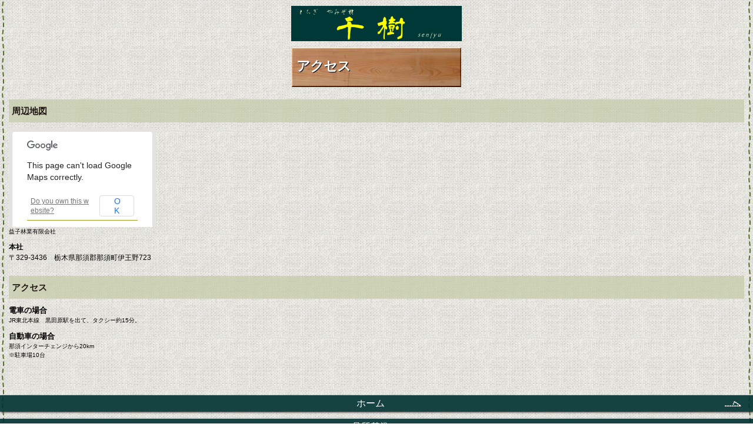

--- FILE ---
content_type: text/html
request_url: http://yamizosugi.com/sp/access.html
body_size: 4991
content:
<!DOCTYPE HTML PUBLIC "-//W3C//DTD HTML 4.01 Transitional//EN" "http://www.w3.org/TR/html4/loose.dtd">
<html lang="ja">
<head>
<meta http-equiv="Content-Type" content="text/html; charset=UTF-8">
<meta http-equiv="Content-Style-Type" content="text/css">
<meta http-equiv="Content-Script-Type" content="text/javascript">
<meta name="viewport" content="width=device-width, maximum-scale=1, initial-scale=1, user-scalable=no">
<meta name="justsystems:DeviceType" content="SmartPhoneV">
<meta name="format-detection" content="telephone=no">
<meta name="GENERATOR" content="JustSystems Homepage Builder Version 20.0.6.0 for Windows">
<title>アクセス&nbsp;-&nbsp;益子林業有限会社</title>
<link rel="stylesheet" href="../hpbsmtparts.css" type="text/css" id="hpbsmtparts">
<link rel="stylesheet" href="../container_00_7.css" type="text/css" id="hpbsmtcontainer">
<link rel="stylesheet" href="../main_01_7.css" type="text/css" id="hpbsmtmain">
<link rel="stylesheet" href="../user1.css" type="text/css" id="hpbsmtuser">
<script src="http://maps.google.com/maps/api/js?sensor=false" charset="UTF-8" type="text/javascript"></script>
<script src="../hpbmapscriptsp1.js" charset="UTF-8" type="text/javascript">HPBMAP_20170719063745</script><script type="text/javascript" language="JavaScript">

</script><script src="../hpbmapscriptsp2.js" charset="UTF-8" type="text/javascript">HPBMAP_20170719064231</script>
<script type="text/javascript">

<!--
function hpbmapinit() {
	hpbmaponload();
}
//-->
</script></head>
<body id="hpb-smt-template-01-07-01" class="hpb-layoutset-02" onload="hpbmapinit();">
<div id="hpb-skip"><a href="#hpb-title">本文へスキップ</a></div>
<!-- container -->
<div id="hpb-container">
  <!-- header -->
  <div id="hpb-header">
    <div id="hpb-headerMain">
      <h1>益子林業有限会社は八溝の無垢材の良さを追求する製材会社です。</h1>
    </div>
    <div id="hpb-headerLogo">益子林業有限会社</div>
  </div>
  <!-- header end --><!-- inner -->
  <div id="hpb-inner">
    <!-- title -->
    <div id="hpb-title">
      <h2><span class="ja">アクセス</span><span class="en">ACCESS</span></h2>
    </div>
    <!-- title end --><!-- main -->
    <div id="hpb-main">
      <!-- access -->
      <div id="access">
        <div class="hpb-section">
          <h3>周辺地図</h3>
          <div name="HPBMAP" id="HPBMAP_20170719064231" style="width: 250px; height: 168px;"></div>
          <p class="large">益子林業有限会社</p>
          <dl>
            <dt>本社 
            <dd>〒329-3436　栃木県那須郡那須町伊王野723 
            
          </dl>
        </div>
        <div class="hpb-section">
          <h3>アクセス</h3>
          <h4>電車の場合</h4>
          <p>JR東北本線　黒田原駅を出て、タクシー約15分。<br>
          </p>
          <h4>自動車の場合</h4>
          <p>那須インターチェンジから20km<br>
          ※駐車場10台<br>
          </p>
        </div>
      </div>
      <!-- access end -->
    </div>
    <!-- main end --><!-- navi -->
    <div id="hpb-nav">
      <h3 class="hpb-c-index">ナビゲーション</h3>
      <ul>
        <li id="nav-topics"><a href="index.html" target="_self"><span class="ja">ホーム</span><span class="en">TOPICS</span></a>
        <li id="nav-concept"><a href="concept.html" target="_self"><span class="ja">品質基準</span><span class="en">CONCEPT</span></a> 
        <li id="nav-service"><a href="service.html" target="_self"><span class="ja">製品一覧</span><span class="en">SERVICE&amp;PRODUCTS</span></a> 
        <li id="nav-company"><a href="company.html" target="_self"><span class="ja">会社概要</span><span class="en">COMPANY</span></a> 
        <li id="nav-recruit"><a href="recruit.html" target="_self"><span class="ja">無垢材に精通した工務店一覧</span><span class="en">RECRUIT</span></a> 
        <li id="nav-access"><a href="access.html" target="_self"><span class="ja">アクセス</span><span class="en">ACCESS</span></a> 
        <li id="nav-contact"><a href="http://yamizosugi.com/post/postmail.html" target="_blank"><span class="ja">お問い合わせ</span><span class="en">CONTACT&nbsp;US</span></a> 
      </ul>
    </div>
    <!-- navi end -->
  </div>
  <!-- inner end --><!-- footer -->
  <div id="hpb-footer">
    <div id="hpb-footerNav">
      <ul>
        <li id="home"><a href="index.html"><span class="ja">ホーム</span><span class="en">HOME</span></a> 
        <li id="pagetop"><a href="#hpb-container"><span class="ja">トップ</span><span class="en">TOP</span></a> 
      </ul>
    </div>
    <div id="hpb-footerExtra1">
      <h3 class="hpb-c-index">サブナビゲーション</h3>
      <ul>
        <li><li></ul>
    </div>
    <div id="hpb-footerMain">
      <p>copyright&copy;2017&nbsp;益子林業有限会社&nbsp;all&nbsp;rights&nbsp;reserved.</p>
    </div>
  </div>
  <!-- footer end -->
</div>
<!-- container end --></body>
</html>

--- FILE ---
content_type: text/css
request_url: http://yamizosugi.com/container_00_7.css
body_size: 2640
content:
@charset "Shift_JIS";

body{
    margin: 0;
    padding: 0;
    font : normal normal normal 10px /1.5 sans-serif;
    -webkit-text-size-adjust: none;
}

span.en{
    display: none;
}

#hpb-container{
    position: relative;
    margin: 0;
    padding: 0;
}

/* スキップリンクの非表示 */
#hpb-skip{
    height: 0;
    margin: 0;
    padding: 0;
    overflow: hidden;
    text-indent: -9999px;
}

/* ヘッダー */

#hpb-header{
    position: absolute;
    width: 100%;
    height : 175px;
    margin: 0 auto;
}
.hpb-layoutset-02 #hpb-header{
    height: 60px;
}

#hpb-headerMain{
    display: none;
}
#hpb-headerExtra1{
    display: none;
}
#hpb-headerExtra2{
    display: none;
}
#hpb-headerNav{
    display: none;
}


/* インナー */
#hpb-inner{
    padding: 0 0 60px;
}
.hpb-layoutset-02 #hpb-inner{
    padding: 70px 0 90px;
}

/* タイトル */
.hpb-layoutset-01 #hpb-title{
    display: none;
}
.hpb-layoutset-02 #hpb-title
{
}
.hpb-layoutset-02 #hpb-title h2{
    background-image : url(bg_h2_00_7.png);
    background-position: center top;
    background-repeat: no-repeat;
    width: 272px;
    height: 47px;
    margin: 11px auto;
    padding: 20px 8px 0;
    font-size: 23px;
    color: #fff;
    line-height: 1.0;
    text-shadow: #000 1px 1px 1px;
    letter-spacing: -1px;
}
.hpb-layoutset-02 #hpb-title h2 span.en{
    display: none;
}


/* ナビゲーション */
h3.hpb-c-index{
    height: 1px;
    margin: 0;
    padding: 0;
    overflow: hidden;
    text-indent: -9999px;
    background-image: none;
}

#hpb-nav{
    width: 100%;
    overflow: hidden;
}


/* メインコンテンツ */

#hpb-main .hpb-section{
    padding: 0;
    word-break: break-all;
}

img, img a{
    border: none !important;
}

/* footer */
#hpb-footer{
    position: absolute;
    bottom: 0;
    width: 100%;
    height: 55px;
}
.hpb-layoutset-02 #hpb-footer{
    height: 90px;
}
#hpb-footerExtra1
{
}
.hpb-layoutset-01 #hpb-footerNav{
    display: none;
}

#hpb-footerMain p{
    background-color: #848095;
    margin: 0;
    padding: 8px 0;
    font: 10px/1.0 'Helvetica' , 'Arial' , sans-serif;
    text-align: center;
    color: #fff;
}

#hpb-aside h3, #hpb-aside h4, #hpb-aside p, #hpb-aside img{
    padding-left: 15px;
}

#hpb-aside{
    margin: 30px 0px 10px 0px;
}

#banner ul{
    margin: 0px 15px 0px 15px;
    padding: 0;
    list-style: none;
}

#banner ul li{
    display: block;
    background-color: rgba(106,152,50,0.9);
    -webkit-box-shadow: 1px 1px 4px #333;
}

#banner ul li a{
    display: block;
    font-size: 16px;
    margin-bottom: 12px;
    padding: 4px 10px 4px 10px;
    color: #fff;
    text-align: left;
    text-decoration: none;
}



--- FILE ---
content_type: text/css
request_url: http://yamizosugi.com/main_01_7.css
body_size: 20544
content:
@charset "Shift_JIS";

/* Navigation
============================================================ */
.hpb-layoutset-01 #hpb-nav{
    margin: 195px 0 0;
}
.hpb-layoutset-02 #hpb-nav{
    margin: 20px 0 16px;
}
#hpb-nav ul{
    margin: 0;
    padding: 0;
    list-style: none;
}
#hpb-nav ul li{
    display: block;
    background-color : rgba(0, 49, 49, 0.9);
    -webkit-box-shadow: 1px 1px 3px #333;
}
#hpb-nav ul li a{
    display: block;
    font-size: 16px;
    margin-bottom: 12px;
    padding-right: 20px;
    line-height: 28px;
    color : #ffffff;
    text-align: center;
    text-decoration: none;
    overflow: hidden;
}
#hpb-nav ul li a span{
    display: block;
    background-image : url(nav_arrow_00_7.png);
    background-position: right center;
    background-repeat: no-repeat;
}
#hpb-nav ul li a span.en{
    display: none;
}
#hpb-nav ul li a span.ja
{
}


/* Footer Navigation
============================================================ */
.hpb-layoutset-02 #hpb-footerNav{
    margin-bottom: 15px;
    padding: 0 15px;
}
.hpb-layoutset-02 #hpb-footerNav ul{
    width: 100%;
    margin: 0;
    padding: 0;
    list-style: none;
}
.hpb-layoutset-02 #hpb-footerNav ul li{
    display: inline-block;
    background-color: #c4cba7;
    width: 50%;
    text-align: center;
    overflow: hidden;
}
.hpb-layoutset-02 #hpb-footerNav ul li a{
    display: block;
    height: 21px;
    margin: 0;
    padding-bottom: 3px;
    text-indent: -9999px;
}
.hpb-layoutset-02 #hpb-footerNav ul li#home a{
    background-image : url(ico_home_00_7.png);
    background-position: center 3px;
    background-repeat: no-repeat;
}
.hpb-layoutset-02 #hpb-footerNav ul li#pagetop a{
    background-image : url(ico_pagetop_00_7.png);
    background-position: center 3px;
    background-repeat: no-repeat;
}
.hpb-layoutset-02 #hpb-footerNav ul li#home a span.en{
    display: none;
}
.hpb-layoutset-02 #hpb-footerNav ul li#home a span.ja
{
}

/* footerExtra1 */
#hpb-footerExtra1 ul{
    margin: 0;
    padding: 0 0 10px;
    list-style: none;
    text-align: center;
}
#hpb-footerExtra1 ul li{
    display: inline-block;
    margin: 0 8px;
}
#hpb-footerExtra1 ul li a{
    color: #666;
    font-size: 12px;
    text-decoration: underline;
}


/* Main Contents
============================================================ */
/* body background */
body{
    background-image : url(bg_00_7.png);
}
#hpb-container{
    background-image : url(bg_dotline_00_7.png);
    background-position: right top;
    background-repeat: repeat-y;
}
#hpb-inner{
    background-image : url(bg_dotline_00_7.png);
    background-position: left top;
    background-repeat: repeat-y;
    padding-top: 10px;
}

/* header logo */
#hpb-headerLogo{
    background-image : url(sensumaind1.png);
    background-position: center top;
    background-repeat: no-repeat;
    width: 292px;
    height: 105px;
    margin: 10px auto 0px;
    padding-top: 70px;
    text-indent: -9999px;
}
.hpb-layoutset-02 #hpb-headerLogo{
    background-image : url(bg_header_title_01_7.png);
    background-position: center top;
    background-repeat: no-repeat;
    width: 290px;
    height: 56px;
    padding-top: 4px;
}
#hpb-headerLogo a{
    display: block;
    background-image : url(header_title_01_7.png);
    background-repeat: no-repeat;
    background-position: center -7px;
    width: 271px;
    height: 51px;
    margin: 0 auto;
}

/* link style */
a{
    color : #000000;
    text-decoration: underline;
}

/* Top Page
============================================================ */
.hpb-layoutset-01 #hpb-main #toppage{
    margin: 10px 15px 30px;
    overflow: hidden;
}
.hpb-layoutset-01 #hpb-main #toppage h3, .hpb-layoutset-01 #hpb-main #toppage p.large{
    margin: 0;
    padding: 10px 0 12px;
    font-size: 16px;
    color : maroon;
    font-weight: bold;
    line-height: 1.2;
    overflow: hidden;
}
.hpb-layoutset-01 #hpb-main #toppage p{
    margin: 0;
    padding: 0;
    font-size: 12px;
    word-break: break-all;
}
.hpb-layoutset-01 #hpb-main #toppage #toppage-news h3, .hpb-layoutset-01 #hpb-main #toppage #toppage-info h3{
    margin: 35px 0 10px;
    padding: 0;
}
.hpb-layoutset-01 #hpb-main h4{
    margin: 0;
}


/* Second Page 
============================================================ */
.hpb-layoutset-02 #hpb-main{
    margin-bottom: 20px;
    overflow: hidden;
    color: #000;
}
.hpb-layoutset-02 #hpb-main .hpb-section{
    margin: 0 15px 30px;
    overflow: hidden;
}
.hpb-layoutset-02 #hpb-main h3{
    background-color: rgba(196,203,167,0.7);
    margin: 0 0 10px 0;
    padding: 12px 5px;
    font-size: 15px;
    color: #221815;
    line-height: 1.0;
    overflow: hidden;
}
#hpb-main h3 span.ja, #hpb-main h3 span.en{
    float: left;
    display: block;
}
#hpb-main h3 span.en{
    display: none;
}
#hpb-main h4{
    margin: 20px 0 0;
    font-size: 13px;
}
#hpb-main h5{
    margin: 10px 0 5px;
    padding: 0;
    font-size: 12px;
}
.hpb-layoutset-02 #hpb-main p{
    margin: 10px 0;
    padding: 0;
}
.hpb-layoutset-02 #hpb-main p.indent{
    padding-left: 1em;
    text-indent: -1em;
}
#hpb-main dl{
    margin: 10px 0;
    font-size: 12px;
}
#hpb-main dt{
    font-weight: bold;
}
#hpb-main dd{
    margin: 0 0 12px;
}
#hpb-main ol{
    padding-left: 18px;
}
#hpb-main table{
    width: 100%;
    border-collapse: collapse;
    margin: 0 auto 10px;
}
#hpb-main table th, #hpb-main table td{
    padding: 6px;
    text-align: left;
    border-bottom: 1px solid #9e9c1e;
}
#hpb-main table th{
    background-color: #c9cfce;
}

/* ========== topics ========== */
.hpb-layoutset-02 #hpb-main #toppage .news-comment{
    margin: 0 0 20px;
    padding: 0 15px;
    overflow: hidden;
}
.hpb-layoutset-02 #hpb-main #toppage .hpb-section .news-comment{
    margin: 0 0 20px;
    padding: 0 15px 0 0;
    overflow: hidden;
}
.hpb-layoutset-02 #hpb-main #toppage #toppage-info .hpb-section h4{
    margin: 0 0 5px;
}
.hpb-layoutset-02 #hpb-main #toppage #toppage-info .hpb-section h4 span.en{
    display: none;
}
.hpb-layoutset-02 #hpb-main #toppage #toppage-info p{
    margin: 0;
}
.hpb-layoutset-02 #hpb-main #toppage #toppage-info > img{
    display: block;
    margin: 0 auto 15px;
}
.hpb-layoutset-02 #hpb-main #toppage #toppage-info .info-comment{
    margin: 0 0 30px;
}
.hpb-layoutset-02 #hpb-main #toppage .news-photo{
    float: left;
    margin: 0 15px 0 0;
}
.hpb-layoutset-02 #hpb-main #toppage .news-photo img{
    border: 1px solid #292929;
}
.hpb-layoutset-02 #hpb-main #toppage .news-comment span.date{
    display: inline-block;
    margin-bottom: 5px;
    font-size: 14px;
    font-weight: bold;
}
#hpb-main #toppage #toppage-special ul{
    margin: 0;
    padding: 0;
    list-style: none;
}
#hpb-main #toppage #toppage-special li{
    padding: 0 0 3px 12px;
    background-image : url(ico_asterisk_00_7.png);
    background-position: 0px 5px;
    background-repeat: no-repeat;
}

#hpb-main #toppage .item{
    padding: 0 0 25px;
}
#hpb-main #toppage .item:last-child{
    padding: 0;
}
#hpb-main #toppage .item img{
    display: block;
    margin: 0 auto 5px;
}
#hpb-main #toppage .item h4{
    margin: 0;
}
#hpb-main #toppage .item h5{
    margin: 0 0 10px;
    padding: 0;
    font-size: 12px;
}
#hpb-main #toppage .item p{
    margin: 0 0 1em;
    padding: 0;
}
#hpb-main #topics #toppage-news .hpb-section{
    margin: 0;
}
#hpb-main #topics #toppage-news h3{
    margin: 0 15px 15px 15px;
}
#hpb-main #topics #toppage-news ul{
    margin: 0;
    padding: 0;
    list-style: none;
}
#hpb-main #topics #toppage-news li{
    margin: 0 15px 25px;
}
#hpb-main #topics #toppage-news li h4{
    margin-left: 0px;
}
#hpb-main #toppage #toppage-news .hpb-section h3, #hpb-main #toppage #toppage-info .hpb-section h3{
    background-color: rgba(196,203,167,0.7);
    margin: 35px 0 10px;
    padding: 12px 5px;
    font-size: 15px;
    color: #221815;
    line-height: 1.0;
    overflow: hidden;
}

/* ========== detail ========== */
.hpb-layoutset-02 #hpb-main #detail p.button{
    margin: 0 0 40px;
}
.hpb-layoutset-02 #hpb-main #detail dl{
    margin: 10px 0;
}
.hpb-layoutset-02 #hpb-main #detail dt{
    min-width: 4.5em;
}
.hpb-layoutset-02 #hpb-main #detail #detail-imgbox{
    padding: 10px 0 20px;
}
.hpb-layoutset-02 #hpb-main #detail #detail-imgbox img{
    display: inline-block;
    margin: 0 10px 10px 0;
}

/* ========== concept ========== */
/* ========== guide ========== */
.hpb-layoutset-02 #hpb-main #concept .hpb-section img, .hpb-layoutset-02 #hpb-main #guide .hpb-section img{
    display: block;
    margin: 0 auto 6px;
}

/* ========== service ========== */
.hpb-layoutset-02 #hpb-main #service .hpb-section h4{
    margin: 10px 0 0;
}
.hpb-layoutset-02 #hpb-main #service .hpb-section p{
    margin: 0 0 20px 0;
}

/* ========== information(news) ========== */
.hpb-layoutset-02 #hpb-main #news .hpb-section img{
    display: block;
    margin: 0 auto 6px;
}
.hpb-layoutset-02 #hpb-main #news .hpb-section p{
    margin-bottom: 20px;
}
.hpb-layoutset-02 #hpb-main #news .hpb-section p.large{
    margin-bottom: 10px;
    font-size: 13px;
}
.hpb-layoutset-02 #hpb-main #news > p.large{
    margin: 10px 15px 20px;
}

/* ========== company ========== */
.hpb-layoutset-02 #hpb-main #company{
    margin: 0 0 10px;
    padding: 10px 15px;
    overflow: hidden;
}
.hpb-layoutset-02 #hpb-main #company .hpb-section{
    margin: 0 0 30px;
    padding: 30px 0 0;
}
.hpb-layoutset-02 #hpb-main #company dt{
    min-width: 6em;
}

/* ========== item ========== */
.hpb-layoutset-02 #hpb-main #item .hpb-section .hpb-section{
    margin: 0 0 10px;
}
.hpb-layoutset-02 #hpb-main #item .hpb-section .itemlist .item{
    margin: 0 0 30px;
}
.hpb-layoutset-02 #hpb-main #item .hpb-section .itemlist .item .itemdata h4{
    margin: 10px 0 5px;
}
.hpb-layoutset-02 #hpb-main #item .hpb-section .itemlist .item .itemdata h5{
    margin: 0;
}
.hpb-layoutset-02 #hpb-main #item ul{
    padding: 0 0 0 5px;
    list-style: none;
}
.hpb-layoutset-02 #hpb-main #item li
{
}

/* ========== recruit ========== */
.hpb-layoutset-02 #hpb-main #recruit{
    margin: 0 0 10px;
    padding: 10px 15px;
    overflow: hidden;
}
.hpb-layoutset-02 #hpb-main #recruit p.large{
    margin: 0 0 20px;
}
.hpb-layoutset-02 #hpb-main #recruit dt{
    min-width: 6em;
}

/* ========== estate ========== */
.hpb-layoutset-02 #hpb-main #estate{
    margin: 0 0 10px;
    padding: 10px 15px;
    overflow: hidden;
}
.hpb-layoutset-02 #hpb-main #estate .hpb-section{
    padding-bottom: 10px;
}
.hpb-layoutset-02 #hpb-main #estate .hpb-section .data{
    padding-bottom: 30px;
}
.hpb-layoutset-02 #hpb-main #estate .hpb-section .data img{
    display: block;
    margin: 0 auto 10px;
}
.hpb-layoutset-02 #hpb-main #estate .hpb-section .data h4{
    margin: 10px 0;
    font-size: 15px;
}
.hpb-layoutset-02 #hpb-main #estate .hpb-section .data span.price{
    font-size: 13px;
    font-weight: bold;
}

/* ========== Plan ========== */
.hpb-layoutset-02 #hpb-main #plan{
    margin: 0 0 10px;
    padding: 0 15px;
    overflow: hidden;
}
.hpb-layoutset-02 #hpb-main #plan .hpb-section{
    margin: 0 0 30px;
}
.hpb-layoutset-02 #hpb-main #plan p.large{
    font-size: 13px;
}
.hpb-layoutset-02 #hpb-main #plan dl{
    padding: 0 0 20px;
}
.hpb-layoutset-02 #hpb-main #plan dt{
    min-width: 7em;
}
.hpb-layoutset-02 #hpb-main #plan dd{
    margin: 0 0 5px;
}
.hpb-layoutset-02 #hpb-main #plan .hpb-section img{
    display: block;
    margin: 0 auto 15px;
}

/* ========== menu ========== */
/* ========== dish ========== */
.hpb-layoutset-02 #hpb-main #dish{
    margin: 0 0 10px;
    padding: 0 15px;
    overflow: hidden;
}
.hpb-layoutset-02 #hpb-main #dish .hpb-section{
    margin: 30px 0 0;
    padding: 0;
}
.hpb-layoutset-02 #hpb-main #dish img{
    display: block;
    margin: 0 auto 10px;
}
.hpb-layoutset-02 #hpb-main #menu .hpb-section img{
    display: block;
    margin: 0 auto 6px;
}
.hpb-layoutset-02 #hpb-main #menu dl, .hpb-layoutset-02 #hpb-main #dish dl{
    width: 100%;
    margin: 1em 0 0;
    padding: 0;
    overflow: hidden;
}
.hpb-layoutset-02 #hpb-main #menu dt, .hpb-layoutset-02 #hpb-main #dish dt{
    float: left;
    padding: 4px 0 6px;
    font-size: 14px;
    clear: both;
}
.hpb-layoutset-02 #hpb-main #menu dd, .hpb-layoutset-02 #hpb-main #dish dd{
    border-bottom: 1px solid #9c9e1e;
    margin-bottom: 10px;
    padding: 4px 0 6px;
    color: #51712b;
    font-size: 13px;
    text-align: right;
}
.hpb-layoutset-02 #hpb-main #dish .hpb-section p{
    margin: 0;
    padding: 0;
}

.hpb-layoutset-02 #hpb-main #menu .item{
    margin: 0 0 10px;
    padding: 10px 0;
    overflow: hidden;
}
.hpb-layoutset-02 #hpb-main #menu > p{
    margin: 10px 15px;
}


/* ========== entrance ========== */
/* ========== order ========== */
/* ========== shop ========== */
/* ========== campaign ========== */
/* ========== schedule ========== */
/* ========== report ========== */
.hpb-layoutset-02 #hpb-main #entrance, .hpb-layoutset-02 #hpb-main #report, .hpb-layoutset-02 #hpb-main #schedule, .hpb-layoutset-02 #hpb-main #campaign, .hpb-layoutset-02 #hpb-main #order, .hpb-layoutset-02 #hpb-main #shop{
    margin: 0 0 10px;
    padding: 0 15px;
    overflow: hidden;
}
.hpb-layoutset-02 #hpb-main #entrance .hpb-section, .hpb-layoutset-02 #hpb-main #report .hpb-section, .hpb-layoutset-02 #hpb-main #schedule .hpb-section, .hpb-layoutset-02 #hpb-main #campaign .hpb-section, .hpb-layoutset-02 #hpb-main #order .hpb-section, .hpb-layoutset-02 #hpb-main #shop .hpb-section{
    margin: 0 0 30px 0;
    padding: 0;
}
.hpb-layoutset-02 #hpb-main #entrance .hpb-section:last-child, .hpb-layoutset-02 #hpb-main #report .hpb-section:last-child, .hpb-layoutset-02 #hpb-main #schedule .hpb-section:last-child, .hpb-layoutset-02 #hpb-main #order .hpb-section:last-child, .hpb-layoutset-02 #hpb-main #shop .hpb-section:last-child{
    margin: 0;
}
.hpb-layoutset-02 #hpb-main #shop p.indent{
    padding-left: 0;
    text-indent: 0;
}
.hpb-layoutset-02 #hpb-main #shop dl{
    margin: 0 15px;
}
.hpb-layoutset-02 #hpb-main #shop dt{
    float: left;
    clear: left;
    width: 8.5em;
    margin-right: 10px;
    font-weight: bold;
}
.hpb-layoutset-02 #hpb-main #shop dd{
    margin: 0 0 5px;
    overflow: hidden;
}

.hpb-layoutset-02 #hpb-main #campaign .image{
    padding: 0 0 15px;
}
.hpb-layoutset-02 #hpb-main #campaign p.icon{
    padding: 10px 0;
}
.hpb-layoutset-02 #hpb-main #campaign p.icon img{
    padding: 0 10px 0 0;
}
.hpb-layoutset-02 #hpb-main #campaign img{
    display: inline-block;
    padding: 0 0 10px;
}
.hpb-layoutset-02 #hpb-main #campaign .item img{
    display: block;
    padding: 0 0 10px;
}
.hpb-layoutset-02 #hpb-main #campaign h4{
    margin: 0 0 10px;
}
.hpb-layoutset-02 #hpb-main #campaign p.price{
    font-size: 13px;
    font-weight: bold;
}

.hpb-layoutset-02 #hpb-main #entrance img{
    display: block;
    margin: 0 auto 10px;
}

/* ========== profile ========== */
.hpb-layoutset-02 #hpb-main #profile{
    margin: 0 0 10px;
    padding: 0 15px;
    overflow: hidden;
}
.hpb-layoutset-02 #hpb-main #profile #profile-news, .hpb-layoutset-02 #hpb-main #profile #profile-info{
    margin: 30px 0 0;
}
.hpb-layoutset-02 #hpb-main #profile p.large{
    margin-bottom: 0;
    font-size: 13px;
}

/* ========== info ========== */
.hpb-layoutset-02 #hpb-main #info{
    margin: 0 0 10px;
    padding: 10px 0;
}
.hpb-layoutset-02 #hpb-main #info table{
    width: 100%;
    border-collapse: collapse;
    margin: 0 auto 10px;
}
.hpb-layoutset-02 #hpb-main #info table th, .hpb-layoutset-02 #hpb-main #info table td{
    border: 1px solid #ccc;
    padding: 6px;
    text-align: center;
}
.hpb-layoutset-02 #hpb-main #info table th:nth-child(odd){
    background-color: #eee;
}
.hpb-layoutset-02 #hpb-main #info table th:nth-child(even){
    background-color: #ddd;
}
.hpb-layoutset-02 #hpb-main #info table td:nth-child(odd){
    background-color: #f3f3f3;
}
.hpb-layoutset-02 #hpb-main #info table td:nth-child(even){
    background-color: #eee;
}
.hpb-layoutset-02 #hpb-main #info table tr td:first-child{
    background-color: #eee;
}
.hpb-layoutset-02 #hpb-main #info table tr th:first-child{
    background-color: #ddd;
    text-align: left;
}

/* ========== policy ========== */
/* ========== facilities ========== */
.hpb-layoutset-02 #hpb-main #policy, .hpb-layoutset-02 #hpb-main #facilities{
    margin: 0 15px 20px;
    overflow: hidden;
}
.hpb-layoutset-02 #hpb-main #policy .hpb-section, .hpb-layoutset-02 #hpb-main #facilities .hpb-section{
    margin: 0 0 30px;
}
.hpb-layoutset-02 #hpb-main #policy .hpb-section img, .hpb-layoutset-02 #hpb-main #facilities .hpb-section img{
    display: block;
    margin: 0 auto;
}
.hpb-layoutset-02 #hpb-main #policy .hpb-section p.indent{
    padding-left: 0;
    text-indent: 0;
}

/* ========== access ========== */
.hpb-layoutset-02 #hpb-main #access{
    margin: 0 0 10px;
    padding: 10px 15px;
}
.hpb-layoutset-02 #hpb-main #access .hpb-section{
    margin: 0 0 10px;
    padding: 0;
    overflow: hidden;
}
.hpb-layoutset-02 #hpb-main #access > p{
    margin: 0 0 30px;
}
.hpb-layoutset-02 #hpb-main #access .hpb-section h4{
    margin-top: 10px;
}
.hpb-layoutset-02 #hpb-main #access p{
    margin-top: 6px;
}
.hpb-layoutset-02 #hpb-main #access .hpb-section p{
    margin: 0 0 10px;
}
.hpb-layoutset-02 #hpb-main #access > img{
    display: block;
    margin: 0 auto 6px;
}
.hpb-layoutset-02 #hpb-main #access .hpb-section img{
    display: block;
    margin: 0 auto 20px;
}

/* ========== reservation ========== */
/* ========== contact(us) ========== */
/* ========== information ========== */
.hpb-layoutset-02 #hpb-main #reserve p.large, .hpb-layoutset-02 #hpb-main #information p.large, .hpb-layoutset-02 #hpb-main #contactus p.large, .hpb-layoutset-02 #hpb-main #contact p.large{
    margin: 0 0 20px;
    padding: 10px 15px 10px;
    overflow: hidden;
}
.hpb-layoutset-02 #hpb-main #contact h3{
    margin: 0 0 10px 0;
}
.hpb-layoutset-02 #hpb-main #information h4, .hpb-layoutset-02 #hpb-main #contact h4, .hpb-layoutset-02 #hpb-main #contactus h4{
    margin: 15px 0 5px;
}

.hpb-layoutset-02 #hpb-main #contact .section{
    padding: 0;
}
.hpb-layoutset-02 #hpb-main #contact dl{
    margin: 0;
    overflow: hidden;
}
.hpb-layoutset-02 #hpb-main #contact dt{
    float: left;
    min-width: 2.5em;
}
.hpb-layoutset-02 #hpb-main #contact dd{
    padding-bottom: 5px;
}
.hpb-layoutset-02 #hpb-main .section input, .hpb-layoutset-02 #hpb-main .section textarea{
    display: inline-block;
    background-color: #c9cfce;
    border: none;
    width: 100%;
    margin: 0 0 0 -10px;
    padding: 10px;
    color: #000;
    font-size: 15px;
}
.hpb-layoutset-02 #hpb-main .section input{
    height: 30px;
}
.hpb-layoutset-02 #hpb-main .section input:focus, .hpb-layoutset-02 #hpb-main .section textarea:focus{
    background-color: #d9dfde;
    border: none;
}
.hpb-layoutset-02 #hpb-main #reserve .section div, .hpb-layoutset-02 #hpb-main #information .section div, .hpb-layoutset-02 #hpb-main #contact .section div, .hpb-layoutset-02 #hpb-main #contactus .section div{
    padding: 0 10px;
}
.hpb-layoutset-02 #hpb-main #contact form .section div p, .hpb-layoutset-02 #hpb-main #contact form .section p:last-child, .hpb-layoutset-02 #hpb-main #contactus form .section div p{
    padding: 20px 0;
    text-align: center;
}
.hpb-layoutset-02 #hpb-main .section input.s{
    display: inline-block;
    width: 30px;
    height: 20px;
    margin: 5px;
}
.hpb-layoutset-02 #hpb-main .section input.s:first-child{
    margin: 5px 5px 5px -10px;
}
.hpb-layoutset-02 #hpb-main .submit{
    margin: 40px 0 0;
    text-align: center;
}

/* ========== privacy ========== */
.hpb-layoutset-02 #hpb-main #privacy p.large{
    margin: 10px 15px 20px;
}
.hpb-layoutset-02 #hpb-main #privacy .hpb-section{
    margin: 0 0 10px;
    padding: 10px 15px;
}
.hpb-layoutset-02 #hpb-main #privacy .hpb-section:last-child{
    border-bottom: none;
}
.hpb-layoutset-02 #hpb-main #privacy h3{
    margin: 0 0 10px 0;
}
.hpb-layoutset-02 #hpb-main #privacy .hpb-section ul{
    padding-left: 0;
    list-style: none;
}
.hpb-layoutset-02 #hpb-main #privacy .hpb-section li{
    padding-left: 12px;
    background-image : url(ico_asterisk_00_7.png);
    background-position: 0px 4px;
    background-repeat: no-repeat;
}

/* ========== law ========== */
.hpb-layoutset-02 #hpb-main #law{
    margin: 10px 15px 30px;
}

/* ========== blankpage ========== */
.hpb-layoutset-02 #hpb-main .hpb-parts-smt-cbox-01.hpb-parts-cbox-style{
    padding: 10px 15px;
}


--- FILE ---
content_type: text/css
request_url: http://yamizosugi.com/user1.css
body_size: 4649
content:
@charset "Shift_JIS";

/*--------------------------------------------------------
  フルCSSスマートフォンテンプレート部品設定
--------------------------------------------------------*/
/*--------------------------------------------------------
  ユーザー設定スタイル
--------------------------------------------------------*/

/* マージン */
.hpb-layoutset-02 #hpb-main .hpb-parts-smt-cnt-style, .hpb-layoutset-02 #hpb-main .hpb-parts-smt-hl-style, .hpb-layoutset-02 #hpb-main .hpb-parts-smt-hl-bg-style, .hpb-layoutset-02 #hpb-main .hpb-parts-smt-cbox-style, .hpb-layoutset-02 #hpb-main .hpb-parts-smt-sbox-style, .hpb-layoutset-02 #hpb-main .hpb-parts-smt-lbox-style
{
    margin: 0 15px !important;
}
.hpb-layoutset-02 #hpb-main .hpb-parts-smt-lbtn-01, .hpb-layoutset-02 #hpb-main .hpb-parts-smt-lbtn-02, .hpb-layoutset-02 #hpb-main .hpb-parts-smt-lbtn-03
{
    margin: 5px 15px !important;
}

/* レイアウトコンテナ　2種類
================================================== */
.hpb-parts-smt-cnt-02
{
    color: #000000;
    border-color: #848095 !important;
}

/* 見出し　7種類
================================================== */

.hpb-parts-smt-hl-style, .hpb-parts-smt-hl-bg-style
{
    color: #221815;
    padding: 12px 5px !important;
    border-color: #848095 !important;
}

.hpb-parts-smt-hl-02 
{
    padding-bottom: 6px !important;
    margin-bottom: 6px !important;
}

.hpb-parts-smt-hl-style
{
    background-color: transparent !important;
}

.hpb-parts-smt-hl-bg-style
{
    background-color: rgba(196,203,167,0.7) !important;
}

/* 文書枠　5種類
================================================== */
.hpb-parts-smt-cbox-style
{
    color: #000000;
    padding: 10px;
    font-size: 12px !important;
    border-color: #848095 !important;
}

/* リスト枠　4種類（2×2種類　見出しアリ・ナシ）
================================================== */
.hpb-parts-smt-sbox-style
{
    color: #000000;
    font-size: 12px !important;
    border-color: #848095 !important;
}

.hpb-parts-smt-sbox-style h3, .hpb-parts-smt-sbox-style ul, .hpb-parts-smt-sbox-style li
{
    border-color: #848095 !important;
}

.hpb-parts-smt-sbox-style h3
{
    background-color: rgba(196,203,167,0.7);
    background-image: none !important;
    padding: 3px 0px !important;
    color: #221815 !important;
    font-size: 15px !important;
    font-weight: bold;
    line-height: 1;
}

.hpb-parts-smt-sbox-style ul
{
    list-style: none;
    margin: 0;
    padding-top: 0px;
    padding-bottom: 0px;
    padding-left: 0px !important;
    padding-right: 0px !important;
}

.hpb-parts-smt-sbox-style li
{
    background-image: none !important;
    padding-top: 10px !important;
    padding-bottom: 10px !important;
    line-height: 1;
}

/* リンクリスト　2種類（2×6種類　枠角・枠丸／見出しアリ・ナシ／画像アリ・ナシ）
================================================== */
.hpb-parts-smt-lbox-style, .hpb-parts-smt-lbox-pc-style
{
    font-size: 12px !important;
    color: #000000 !important;
    border-color: #848095 !important;
}

.hpb-parts-smt-lbox-style h3, .hpb-parts-smt-lbox-style ul, .hpb-parts-smt-lbox-style li
{
    border-color: #848095 !important;
}

.hpb-parts-smt-lbox-style ul li a span.en
{
    display: none;
}

.hpb-parts-smt-lbox-style h3
{
    background-color: rgba(196,203,167,0.7);
    background-image: none !important;
    padding: 3px 0px !important;
    color: #221815 !important;
    font-size: 15px !important;
    font-weight: bold;
    line-height: 1;
}

.hpb-parts-smt-lbox-style ul
{
    list-style: none;
    margin: 0;
    padding-top: 0px;
    padding-bottom: 0px;
    padding-left: 0px !important;
    padding-right: 0px !important;
}

.hpb-parts-smt-lbox-style li
{
    background-image: none !important;
    padding-left: 0px !important;
    padding-right: 0px !important;
    padding-top: 0px !important;
    padding-bottom: 0px !important;
    line-height: 1;
}

.hpb-parts-smt-lbox-style li a img
{
    display: inline !important;
    padding: 0px 5px 0px 0px !important;
}

/* リンクボタン　9種類
================================================== */
.hpb-parts-smt-lbtn-04, .hpb-parts-smt-lbtn-05, .hpb-parts-smt-lbtn-06
{
    padding-left: 0px !important;
    margin-left: 0px !important;
}

.hpb-parts-smt-lbtn-07, .hpb-parts-smt-lbtn-08, .hpb-parts-smt-lbtn-09
{
    padding-right: 0px !important;
    margin-right: 0px !important;
}

.hpb-parts-smt-lbtn-style a
{
    border-color: #848095 !important;
}

/* リンクカラー　2種類
================================================== */
.hpb-parts-smt-lbox-style a, .hpb-parts-smt-lbtn-style a
{
    color: #000000 !important;
    text-decoration: none !important;
}



--- FILE ---
content_type: application/javascript
request_url: http://yamizosugi.com/hpbmapscriptsp1.js
body_size: 884
content:
//
// (C) 2012 株式会社ジャストシステム
//
// ***** DO NOT EDIT THIS FILE *****

var lat = new Array(0);
var lng = new Array(0);
var markerwindowinfo = new Array(0);
var markerwindowopen = new Array(0);
var markerevent = new Array(0);
var firstshown = new Array(0);

function createMarker(map, point, event, info, open) {
	var marker = new google.maps.Marker({position: point, map: map});
	if(open == 1){
	var info = new google.maps.InfoWindow({content: info});
		google.maps.event.addListener(marker, event, function() {
			info.open(map, marker);
		});
	}
	return marker;
}

function hpbmaponload() {
	var mapdiv = document.getElementById("HPBMAP_20170719063745");
	var myOptions = { 
	zoom: 6, 
	center: new google.maps.LatLng( 36.955454, 140.162087 ), 
	mapTypeId: google.maps.MapTypeId.ROADMAP
	}
	var map = new google.maps.Map(mapdiv, myOptions);
	return map;
}

--- FILE ---
content_type: application/javascript
request_url: http://yamizosugi.com/hpbmapscriptsp2.js
body_size: 1040
content:
//
// (C) 2012 株式会社ジャストシステム
//
// ***** DO NOT EDIT THIS FILE *****

var lat = new Array(0);
var lng = new Array(0);
var markerwindowinfo = new Array(0);
var markerwindowopen = new Array(0);
var markerevent = new Array(0);
var firstshown = new Array(0);

function createMarker(map, point, event, info, open) {
	var marker = new google.maps.Marker({position: point, map: map});
	if(open == 1){
	var info = new google.maps.InfoWindow({content: info});
		google.maps.event.addListener(marker, event, function() {
			info.open(map, marker);
		});
	}
	return marker;
}

function hpbmaponload() {
	var mapdiv = document.getElementById("HPBMAP_20170719064231");
	var myOptions = { 
	zoom: 16, 
	center: new google.maps.LatLng( 36.955457, 140.162086 ), 
	mapTypeId: google.maps.MapTypeId.ROADMAP,
	mapTypeControl: true,
	scaleControl: false,
	panControl: true,
	zoomControl: true,
	zoomControlOptions: {
		style: google.maps.ZoomControlStyle.SMALL
	}
	}
	var map = new google.maps.Map(mapdiv, myOptions);
	return map;
}